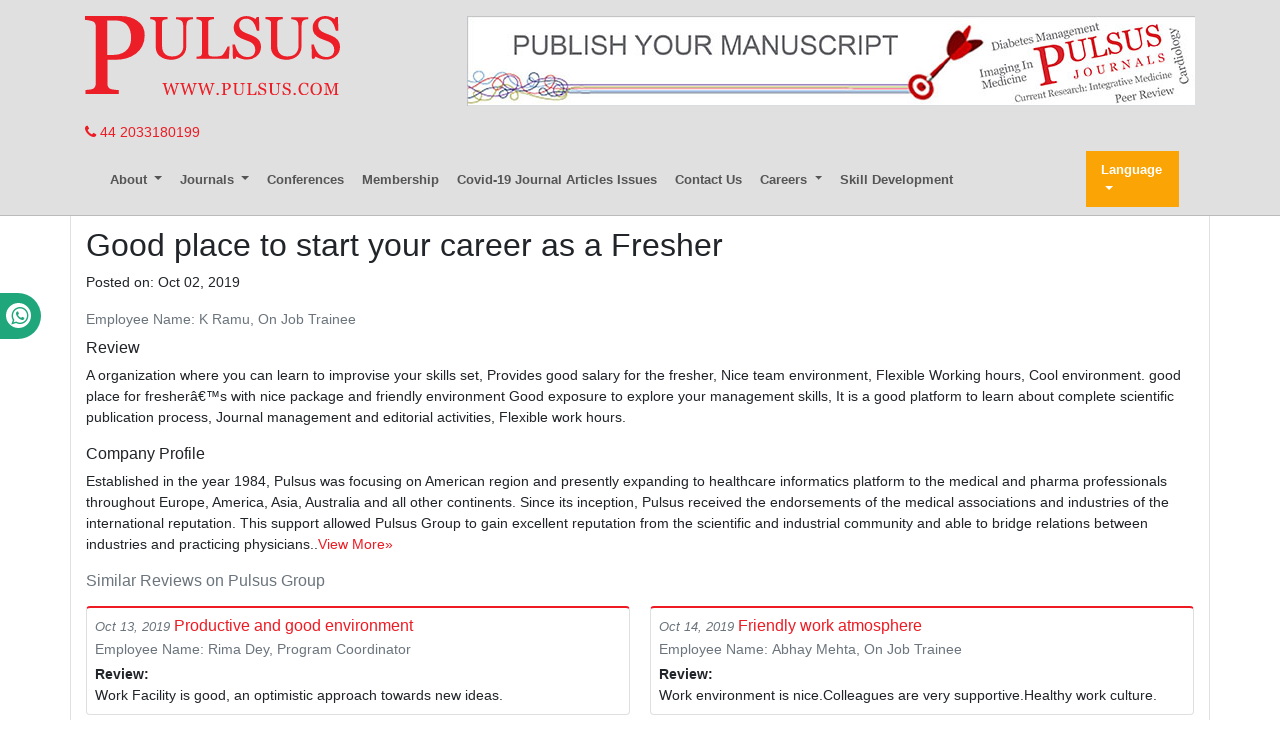

--- FILE ---
content_type: text/html; charset=UTF-8
request_url: https://www.pulsus.com/careers/reviews/good-place-to-start-your-career-as-a-fresher-801.html
body_size: 6176
content:
<!DOCTYPE html>
<html lang="en">
<head>
<meta charset="utf-8">
<meta http-equiv="X-UA-Compatible" content="IE=edge">
<meta name="viewport" content="width=device-width, initial-scale=1">
<meta name="format-detection" content="telephone=no">
<title>Good place to start your career as a Fresher | Pulsus Group</title>
<meta name="keywords" content="Good place to start your career as a Fresher"/>
<meta name="description" content="Good place to start your career as a Fresher"/>
<!-- Bootstrap -->
<meta name="format-detection" content="telephone=no">
<link rel="canonical" href="https://www.pulsus.com/careers/reviews/good-place-to-start-your-career-as-a-fresher-801.html">
<link rel="alternate" href="https://www.pulsus.com/careers/reviews/good-place-to-start-your-career-as-a-fresher-801.html" hreflang="en"/>
<meta name="ROBOTS" content="INDEX,FOLLOW">
<meta name="googlebot" content="INDEX,FOLLOW">
<meta name="google-site-verification" content="EWYHnSFnfoIJJ1MEuBg2fdhwKNr_vX5Sm_3KMDh-CBM" />
<link rel="shortcut icon" href="https://www.pulsus.com/images/favicon.ico" type="image/x-icon">
<link rel="icon" href="https://www.pulsus.com/images/favicon.ico" type="image/x-icon">
<!-- Bootstrap CSS -->
<link rel="stylesheet" href="https://stackpath.bootstrapcdn.com/bootstrap/4.1.1/css/bootstrap.min.css">
<link rel="stylesheet" href="https://use.fontawesome.com/releases/v5.0.10/css/all.css">
<link rel="stylesheet" href="https://cdnjs.cloudflare.com/ajax/libs/font-awesome/4.7.0/css/font-awesome.min.css">
<link rel="stylesheet" href="//cdnjs.cloudflare.com/ajax/libs/metisMenu/2.7.7/metisMenu.min.css">
<link href="https://www.pulsus.com/css/global.css" rel="stylesheet" type="text/css">
<link href="https://www.pulsus.com/css/styles.css" rel="stylesheet" type="text/css">
<link href="https://www.pulsus.com/assets/css/author.css" rel="stylesheet" type="text/css">
<script src="https://ajax.googleapis.com/ajax/libs/jquery/3.3.1/jquery.min.js" type="58b9a18573cad23b73b3fe94-text/javascript"></script>
<link rel="stylesheet" type="text/css" href="/css/main-coolautosuggest.css"/>
<script async src="https://www.pulsus.com/js/jquery.coolautosuggest.js" type="58b9a18573cad23b73b3fe94-text/javascript"></script> 
<script async src="https://www.pulsus.com/js/jquery.coolfieldset.js" type="58b9a18573cad23b73b3fe94-text/javascript"></script> 
<script async src="https://www.googletagmanager.com/gtag/js?id=G-VJ1G6PL033" type="58b9a18573cad23b73b3fe94-text/javascript"></script>
<script type="58b9a18573cad23b73b3fe94-text/javascript">
  window.dataLayer = window.dataLayer || [];
  function gtag(){dataLayer.push(arguments);}
  gtag('js', new Date());

  gtag('config', 'G-VJ1G6PL033');
</script>
<script type="application/ld+json">
{
  "@context": "https://schema.org",
  "@type": "Organization",
  "url": "https://www.pulsus.com/",
  "logo": "https://www.pulsus.com/images/pulsus-logo-red.svg"
}
</script>

<!-- Facebook Pixel Code -->
<script type="58b9a18573cad23b73b3fe94-text/javascript">
!function(f,b,e,v,n,t,s){if(f.fbq)return;n=f.fbq=function(){n.callMethod?
n.callMethod.apply(n,arguments):n.queue.push(arguments)};if(!f._fbq)f._fbq=n;
n.push=n;n.loaded=!0;n.version='2.0';n.queue=[];t=b.createElement(e);t.async=!0;
t.src=v;s=b.getElementsByTagName(e)[0];s.parentNode.insertBefore(t,s)}(window,
document,'script','//connect.facebook.net/en_US/fbevents.js');

fbq('init', '297919997051754');
fbq('track', "PageView");

</script>
<!-- End Facebook Pixel Code --></head>
<body>
<header class="m-b-0">
  <div class="container py-3 d-none d-lg-block">
    <div class="row justify-content-between">
      <div class="col-12 col-sm-4 col-md-3">
        <a href="https://www.pulsus.com/" title="Pulsus Group"> <img alt="Pulsus" src="/images/pulsus-logo-red.svg" class="img-fluid"></a>          
      </div>
     
	  	<div class="col-12 col-sm-8 my-4 my-sm-0"> 
         <a href="https://www.pulsus.com/submit-manuscript.html"><img alt="Pulsus health tech"  src="/images/80.jpg" class="img-fluid float-right" /></a>
      </div>
    </div>
  </div>
  <div class="container">
    <a href="tel:+44 2033180199"><i class="fa fa-phone" aria-hidden="true"></i>
 44 2033180199</a>
    </div>
    <div class="whatup">
<ul>
<li><a href="tel:+44 7389646106">+44 7389646106<i class="fa fa-whatsapp" aria-hidden="true"></i></a></li>
</ul>
</div>
    <div class="container">      
      <nav class="navbar navbar-expand-lg navbar-light bg-transparent main-nav">
      <!-- Brand and toggle get grouped for better mobile display -->      
      <a class="navbar-brand d-lg-none" href="#"><img alt="Pulsus" src="https://www.pulsus.com/images/pulsus-logo-red.svg" class="img-fluid" width="150"></a>
      <button class="navbar-toggler" type="button" data-toggle="collapse" data-target="#main-menu" aria-controls="main-menu" aria-expanded="false" aria-label="Toggle navigation"> <span class="navbar-toggler-icon"></span> </button>
      
      
      <!-- Collect the nav links, forms, and other content for toggling -->
      
      <div class="collapse navbar-collapse justify-content-start" id="main-menu" >
        <div class="navbar-nav">
          <div class="nav-item dropdown"> <a class="nav-link dropdown-toggle" href="javascript:void(0)" data-target="#"  id="AboutPulsus" data-toggle="dropdown" aria-haspopup="true" aria-expanded="false"> About </a>
            <div class="dropdown-menu" aria-labelledby="AboutPulsus"> <a class="dropdown-item" href="https://www.pulsus.com/pulsus-profile.html" title="Pulsus Profile">Pulsus Profile</a> <a class="dropdown-item" href="https://www.pulsus.com/abstracting-indexing.html" title="Abstracting and Indexing">Abstracting and Indexing</a> <a class="dropdown-item" href="https://www.pulsus.com/editorial-policy-and-review-process.html" title="Editorial Policy and Review Process">Editorial Policy and Review Process</a> </div>
          </div>
          <div class="nav-item dropdown"> <a class="nav-link dropdown-toggle" data-target="#" href="javascript:void(0)" id="Journals" data-toggle="dropdown" aria-haspopup="true" aria-expanded="false"> Journals </a>
            <div class="dropdown-menu" aria-labelledby="Journals"> <a class="dropdown-item" href="https://www.pulsus.com/journals.html" title="A-Z Journals">A-Z Journals</a> <a class="dropdown-item" href="https://www.pulsus.com/scientific-journals.html" title="Browse By Subject">Browse By Subject</a> </div>
          </div>          
          <!--<a class="nav-item nav-link" href="https://www.pulsus.com/instructionsforauthor.html" title="Submit Manuscript">Submit Manuscript</a>-->
          <a class="nav-item nav-link" href="https://www.pulsus.com/international-scientific-conferences.html" target="_blank" title="Pulsus Conferences">Conferences</a>
            <a class="nav-item nav-link" href="https://www.pulsus.com/membership.html" title="Membership">Membership</a>
            <a class="nav-item nav-link" href="https://www.pulsus.com/covid-19-peer-reviewed-journals-articles-special-issues.html" title="COVID-19">Covid-19 Journal Articles Issues</a>
            <a class="nav-item nav-link" href="https://www.pulsus.com/contactus.html" title="Contact Us">Contact Us</a>
            <div class="nav-item dropdown"> <a class="nav-link dropdown-toggle" href="javascript:void(0)" data-target="#"  id="AboutPulsus" data-toggle="dropdown" aria-haspopup="true" aria-expanded="false"> Careers </a>
            <div class="dropdown-menu" aria-labelledby="AboutPulsus"> 
                <a class="dropdown-item" href="https://www.pulsus.com/careers/pulsus-hyderabad-jobs-vacancies-salaries-reviews.html" title="Click here">Hyderabad </a> 
                <a class="dropdown-item" href="https://www.pulsus.com/careers/pulsus-gurgaon-jobs-vacancies-salaries-reviews.html" title="Click here">Gurgaon </a> 
                <a class="dropdown-item" href="https://www.pulsus.com/careers/pulsus-chennai-jobs-vacancies-salaries-reviews.html" title="Click here">Chennai </a>
                <a class="dropdown-item" href="https://www.pulsus.com/careers/pulsus-vizag-jobs-vacancies-salaries-reviews.html" title="Click here">Vizag </a>
            </div>
          </div>
          <a class="nav-item nav-link" href="https://www.pulsus.com/skill-development.html" title="Skill Development">Skill Development</a>
            
                  </div>

      
    <!------------------------------------>           
        
      <!---languages drop down---->
          <div class="nav-item dropdown multi_lang j_multi_lang">
                <a class="nav-link dropdown-toggle" href="#" id="multi_lang" role="button" data-toggle="dropdown" aria-haspopup="true" aria-expanded="false">Language</a>
                <div class="dropdown-menu" aria-labelledby="">
                                    <a class="dropdown-item" href="https://spanish.pulsus.com/careers/reviews/good-place-to-start-your-career-as-a-fresher-801.html" title="Spanish">
                    <img src="/admin/flags/spain.png">Spanish                    </a>
                                    <a class="dropdown-item" href="https://chinese.pulsus.com/careers/reviews/good-place-to-start-your-career-as-a-fresher-801.html" title="Chinese">
                    <img src="/admin/flags/china.png">Chinese                    </a>
                                    <a class="dropdown-item" href="https://russian.pulsus.com/careers/reviews/good-place-to-start-your-career-as-a-fresher-801.html" title="Russian">
                    <img src="/admin/flags/russia.png">Russian                    </a>
                                    <a class="dropdown-item" href="https://german.pulsus.com/careers/reviews/good-place-to-start-your-career-as-a-fresher-801.html" title="German">
                    <img src="/admin/flags/germany.png">German                    </a>
                                    <a class="dropdown-item" href="https://french.pulsus.com/careers/reviews/good-place-to-start-your-career-as-a-fresher-801.html" title="French">
                    <img src="/admin/flags/france.png">French                    </a>
                                    <a class="dropdown-item" href="https://japanese.pulsus.com/careers/reviews/good-place-to-start-your-career-as-a-fresher-801.html" title="Japanese">
                    <img src="/admin/flags/japan.png">Japanese                    </a>
                                    <a class="dropdown-item" href="https://portuguese.pulsus.com/careers/reviews/good-place-to-start-your-career-as-a-fresher-801.html" title="Portuguese">
                    <img src="/admin/flags/portugal.png">Portuguese                    </a>
                                    <a class="dropdown-item" href="https://hindi.pulsus.com/careers/reviews/good-place-to-start-your-career-as-a-fresher-801.html" title="Hindi">
                    <img src="/admin/flags/india.png">Hindi                    </a>
                                    <a class="dropdown-item" href="https://telugu.pulsus.com/careers/reviews/good-place-to-start-your-career-as-a-fresher-801.html" title="Telugu">
                    <img src="/admin/flags/india.png">Telugu                    </a>
                                    <a class="dropdown-item" href="https://tamil.pulsus.com/careers/reviews/good-place-to-start-your-career-as-a-fresher-801.html" title="Tamil">
                    <img src="/admin/flags/india.png">Tamil                    </a>
                                </div>
            </div>
        <!---languages drop down---->
               
          
        <script type="58b9a18573cad23b73b3fe94-text/javascript">
        function googleTranslateElementInit() {
        new google.translate.TranslateElement( {
        pageLanguage: 'en'
        }, 'google_translate_element' );
        }
        </script> 
        <script async src="https://translate.google.com/translate_a/element.js?cb=googleTranslateElementInit" type="58b9a18573cad23b73b3fe94-text/javascript"></script> 
    
    <!------------------------------------>

    </div>
  </nav>
    
  <!------------ Journal Menu ---------------------->  
  <nav class="navbar navbar-expand-lg navbar-light bg-light d-lg-none">
    <button class="navbar-toggler" type="button" data-toggle="collapse" data-target="#journalMenu" aria-controls="journalMenu" aria-expanded="false" aria-label="Toggle navigation"> <i class="fa fa-caret-square-o-down" aria-hidden="true"></i> Journal Menu </button>
    <div class="collapse navbar-collapse justify-content-left" id="journalMenu">
      <div class="navbar-nav"> <a href="" class="nav-item nav-link active" title="Journal Home"> Journal Home </a>
                <a href="" class="nav-item nav-link" title="Editorial Board">Editorial Board</a>
                <div class="nav-item dropdown"> <a class="nav-link dropdown-toggle" href="#" id="forAuthors" data-toggle="dropdown" aria-haspopup="true" aria-expanded="false"> For Authors </a>
          <div class="dropdown-menu" aria-labelledby="forAuthors"> <a class="dropdown-item" href="" title="Click here">Instructions to Authors</a> <a class="dropdown-item" href="" title="Click here">Submit Manuscript</a>
                      </div>
        </div>
                <div class="nav-item dropdown"> <a class="nav-link dropdown-toggle" href="#" id="articlesIssues" data-toggle="dropdown" aria-haspopup="true" aria-expanded="false"> Articles &amp; Issues </a>
          <div class="dropdown-menu" aria-labelledby="articlesIssues"> <a class="dropdown-item" href="" title="Inpress">Inpress</a> <a class="dropdown-item" href="" title="Current Issue">Current Issue</a> <a class="dropdown-item" href="" title="Past Issues">Past Issues</a> </div>
        </div>
                <a class="nav-item nav-link" href="" title="Click here" aria-expanded="true">Upcoming Events</a>
                        <div class="nav-item dropdown"> <a class="nav-link dropdown-toggle" href="#" id="Sections" data-toggle="dropdown" aria-haspopup="true" aria-expanded="false"> Sections </a>
          <div class="dropdown-menu" aria-labelledby="Sections">
                        <a class="dropdown-item" href="https://www.pulsus.com/ sections/ /.html" title="">  </a>
                      </div>
        </div>
                              </div>
    </div>
  </nav>    
    
  <!------------ Journal Menu End ---------------------->  
</header>
<!--=============Manuscript Sub=================-->
<!--===========Manuscript Sub===============-->
<style>
  #google_translate_element {width:180px;}
  #justify-content-start {font-size:11px; font-weight:600; }
</style>  <!--=== Content Area ===-->
<div class="container container-border">
    <div class="row">
      <div class="col-12 col-sm-12">
		<h1 class="h2">Good place to start your career as a Fresher </h1>
		<p>Posted on: Oct  02, 2019</p>
		
        <p class="card-text mb-2 text-muted">Employee Name: K Ramu, On Job Trainee</p>
          
		        <h2 class="h5">Review</h2>
		<p>A organization where you can learn to improvise your skills set, Provides good salary for the fresher, Nice team environment, Flexible Working hours, Cool environment. good place for fresherâ€™s with nice package and friendly environment
Good exposure to explore your management skills, It is a good platform to learn about complete scientific publication process, Journal management and editorial activities, Flexible work hours.</p>	
         
          
		<h2 class="h5">Company Profile</h2>
		<p>Established in the year 1984, Pulsus was focusing on American region and presently expanding to healthcare informatics platform to the medical and pharma professionals throughout Europe, America, Asia, Australia and all other continents. Since its inception, Pulsus received the endorsements of the medical associations and industries of the international reputation. This support allowed Pulsus Group to gain excellent reputation from the scientific and industrial community and able to bridge relations between industries and practicing physicians..<a href="https://www.pulsus.com/pulsus-profile.html" title="Click here">View More&raquo;</a></p> 
          
      <!----similar reviews start--->
            <div class="page-header">
        <h2 class="text-muted pb-2 h5">Similar Reviews on Pulsus Group</h2>
        <div class="card-columns reviews">
             
            <div class="card card-body p-2 mb-3" style="border-top-width:2px; border-top-color:#ee1a24">
              <h5 class="mb-1 h5"><small class="text-muted"><em>Oct  13, 2019</em></small> <a href="https://www.pulsus.com/careers/reviews/productive-and-good-environment-1370.html" title="Click here">Productive and good environment</a></h5>
              <p class="card-text mb-1 text-muted">Employee Name: Rima Dey, Program Coordinator</p>
              <strong>Review:</strong>    
              <p class="card-text">Work Facility is good, an optimistic approach towards new ideas.</p>                
            </div>
           
            <div class="card card-body p-2 mb-3" style="border-top-width:2px; border-top-color:#ee1a24">
              <h5 class="mb-1 h5"><small class="text-muted"><em>Oct  14, 2019</em></small> <a href="https://www.pulsus.com/careers/reviews/right-choice-for-the-beginners-1369.html" title="Click here">Right Choice for the beginners</a></h5>
              <p class="card-text mb-1 text-muted">Employee Name: R.Santhoshi, On Job Trainee</p>
              <strong>Review:</strong>    
              <p class="card-text">Friendly Working Nature,freedom to share our thoughts regarding working strategies.</p>                
            </div>
           
            <div class="card card-body p-2 mb-3" style="border-top-width:2px; border-top-color:#ee1a24">
              <h5 class="mb-1 h5"><small class="text-muted"><em>Oct  13, 2019</em></small> <a href="https://www.pulsus.com/careers/reviews/great-learning-curve-for-freshers-1368.html" title="Click here">Great Learning Curve for freshers</a></h5>
              <p class="card-text mb-1 text-muted">Employee Name: P.VinayKumar, On Job Trainee</p>
              <strong>Review:</strong>    
              <p class="card-text">Best jobs to build your career. Work timings and Work environment is good. Job security is there. Teammates are from different cultural background and work happily with each other.</p>                
            </div>
           
            <div class="card card-body p-2 mb-3" style="border-top-width:2px; border-top-color:#ee1a24">
              <h5 class="mb-1 h5"><small class="text-muted"><em>Oct  13, 2019</em></small> <a href="https://www.pulsus.com/careers/reviews/best-organization-to-explore-the-individuals-marketing-skills-1367.html" title="Click here">Best Organization to explore the individuals marketing skills</a></h5>
              <p class="card-text mb-1 text-muted">Employee Name: Amit Baksi, On Job Trainee</p>
              <strong>Review:</strong>    
              <p class="card-text">Good Workstation. Good environment. Good senior management. They will be around you if you need anything or any help.</p>                
            </div>
           
            <div class="card card-body p-2 mb-3" style="border-top-width:2px; border-top-color:#ee1a24">
              <h5 class="mb-1 h5"><small class="text-muted"><em>Oct  14, 2019</em></small> <a href="https://www.pulsus.com/careers/reviews/friendly-work-atmosphere-1366.html" title="Click here">Friendly work atmosphere</a></h5>
              <p class="card-text mb-1 text-muted">Employee Name: Abhay Mehta, On Job Trainee</p>
              <strong>Review:</strong>    
              <p class="card-text">Work environment is nice.Colleagues are very supportive.Healthy work culture.</p>                
            </div>
           
            <div class="card card-body p-2 mb-3" style="border-top-width:2px; border-top-color:#ee1a24">
              <h5 class="mb-1 h5"><small class="text-muted"><em>Oct  11, 2019</em></small> <a href="https://www.pulsus.com/careers/reviews/great-working-place-and-building-up-career-1365.html" title="Click here">Great working place and building up career</a></h5>
              <p class="card-text mb-1 text-muted">Employee Name: SUCHITRA SAHOO, On Job Trainee</p>
              <strong>Review:</strong>    
              <p class="card-text">Enthusiasm env., Great work, great learning and great mentors to guide you. Excellent job for fresher&rsquo;s, Good plans and policies.</p>                
            </div>
           
            <div class="card card-body p-2 mb-3" style="border-top-width:2px; border-top-color:#ee1a24">
              <h5 class="mb-1 h5"><small class="text-muted"><em>Oct  13, 2019</em></small> <a href="https://www.pulsus.com/careers/reviews/lends-support-and-guidance-to-employees-1364.html" title="Click here">Lends support and guidance to employees</a></h5>
              <p class="card-text mb-1 text-muted">Employee Name: M.Satyanaryana, On Job Trainee</p>
              <strong>Review:</strong>    
              <p class="card-text">Decent work-life balance. An optimistic approach towards new ideas. Energetic and young team. Clean environment with professional process.</p>                
            </div>
           
            <div class="card card-body p-2 mb-3" style="border-top-width:2px; border-top-color:#ee1a24">
              <h5 class="mb-1 h5"><small class="text-muted"><em>Oct  13, 2019</em></small> <a href="https://www.pulsus.com/careers/reviews/productive-energetic-company-1363.html" title="Click here">Productive, Energetic company</a></h5>
              <p class="card-text mb-1 text-muted">Employee Name: Yoganadh M, Program Coordinator</p>
              <strong>Review:</strong>    
              <p class="card-text">I absolutely loved my time at Pulsus.I know for a fact that my Continental Team Lead and the team I was on played a giant role in my overall experience.</p>                
            </div>
            
        </div>        
      </div>
            <!----reviews end--->
    </div>
</div>
<!--=== Content Area ===-->
<footer class="container py-4">
  <div class="row">
    <div class="col-12 col-sm-2"> <img alt="Pulsus" src="https://www.pulsus.com/images/pulsus-logo-white.svg" class="img-fluid"> </div>
    <div class="col-12 col-sm-10">
      <ul class="footer-links pl-0 my-5 my-sm-0">
        <li> <a href="https://www.pulsus.com/contactus.html" title="Contact Us">Contact Us</a> </li>
        <li> <a href="https://www.pulsus.com/pulsus-profile.html" title="Pulsus Profile">Pulsus Profile</a> </li>
        <li> <a href="https://www.pulsus.com/editorial-policy-and-review-process.html" title="Editorial Policy and Review Process">Editorial Policy and Review Process</a> </li>
        <li> <a href="https://www.pulsus.com/advertise.html" title="Advertising">Advertising</a> </li>
		<li> <a href="https://www.pulsus.com/terms-conditions.html" title="Terms and Conditions">Terms and Conditions</a> </li>
        <li> <a href="https://www.pulsus.com/copyright.html" title="Copyright">Copyright</a> </li>
        <li> <a href="https://www.pulsus.com/disclaimer.html" title="Disclaimer">Disclaimer</a> </li>
        <li> <a href="https://www.pulsus.com/privacy.html" title="Privacy">Privacy</a> </li>
        <li> <a href="https://www.pulsus.com/sitemap.html" title="Site Map">Site Map</a> </li>
        <li> <a href="https://www.pulsus.com/feedback.html" title="Feedback">Feedback</a> </li>
      </ul>
      <div class="row">
        <div class="col-12 col-sm-6">
          <p class="mb-0">Copyright &copy; 2026 <a href="https://www.pulsus.com/" title="Pulsus Group">Pulsus Group</a>, All Rights Reserved.</p>
        </div>
        <div class="col-12 col-sm-6">
          <ul class="list-inline footer-soc text-right mb-0">
            <li class="list-inline-item"><a class="soc-twitter" href="https://twitter.com/pulsus5" target="_blank"></a> </li>
            <li class="list-inline-item"><a class="soc-facebook" href="https://www.facebook.com/profile.php?id=100076620907086" target="_blank"></a> </li>
            <li class="list-inline-item"><a class="soc-linkedin" href="https://www.linkedin.com/company/pulsus-group-ltd" target="_blank"></a> </li>
			<li class="list-inline-item"><a class="" href="https://www.instagram.com/pulsusgroup/?hl=en" target="_blank"><i class="fa fa-instagram" aria-hidden="true"></i>
</a> </li>
          </ul>
        </div>
      </div>
    </div>
  </div>
</footer>
<!-- Back To Top --> 
<a href="#0" class="cd-top js-cd-top bg-red-500-hover">Top</a>
<!-- Back To Top --> 
<!-- jQuery (necessary for Bootstrap's JavaScript plugins) --> 
<script async src="https://cdnjs.cloudflare.com/ajax/libs/popper.js/1.14.3/umd/popper.min.js" type="58b9a18573cad23b73b3fe94-text/javascript"></script> 
<script src="https://stackpath.bootstrapcdn.com/bootstrap/4.1.1/js/bootstrap.min.js" type="58b9a18573cad23b73b3fe94-text/javascript"></script>
<script async src="https://www.pulsus.com/js/back-to-top.js" type="58b9a18573cad23b73b3fe94-text/javascript"></script> 
<script async src="https://www.pulsus.com/js/bootstrapValidator.js" type="58b9a18573cad23b73b3fe94-text/javascript"></script>

<!--== Equal Height Rows ==--> 
<script src="https://www.pulsus.com/js/grids.min.js" type="58b9a18573cad23b73b3fe94-text/javascript"></script> 
<script type="58b9a18573cad23b73b3fe94-text/javascript">
	$( '.equal-height' ).responsiveEqualHeightGrid();
	$( '.equal-height-1' ).responsiveEqualHeightGrid();
	$( '.equal-height-2' ).responsiveEqualHeightGrid();
	$( '.equal-height-3' ).responsiveEqualHeightGrid();
	$( '.equal-height-4' ).responsiveEqualHeightGrid();
</script> 
<!--== Sidebar MetisMenu ==--> 
<script src="//cdnjs.cloudflare.com/ajax/libs/metisMenu/2.7.7/metisMenu.min.js" type="58b9a18573cad23b73b3fe94-text/javascript"></script> 
<script type="58b9a18573cad23b73b3fe94-text/javascript">
	//Full-Text Left Menu
	$( "#menu" ).metisMenu();
	$( function () {
		$( '#menu4' ).metisMenu();
	} );
	( jQuery );
</script>
<script src="/cdn-cgi/scripts/7d0fa10a/cloudflare-static/rocket-loader.min.js" data-cf-settings="58b9a18573cad23b73b3fe94-|49" defer></script><script>(function(){function c(){var b=a.contentDocument||a.contentWindow.document;if(b){var d=b.createElement('script');d.innerHTML="window.__CF$cv$params={r:'9be8c7555e3aac2a',t:'MTc2ODUxNTgxNw=='};var a=document.createElement('script');a.src='/cdn-cgi/challenge-platform/scripts/jsd/main.js';document.getElementsByTagName('head')[0].appendChild(a);";b.getElementsByTagName('head')[0].appendChild(d)}}if(document.body){var a=document.createElement('iframe');a.height=1;a.width=1;a.style.position='absolute';a.style.top=0;a.style.left=0;a.style.border='none';a.style.visibility='hidden';document.body.appendChild(a);if('loading'!==document.readyState)c();else if(window.addEventListener)document.addEventListener('DOMContentLoaded',c);else{var e=document.onreadystatechange||function(){};document.onreadystatechange=function(b){e(b);'loading'!==document.readyState&&(document.onreadystatechange=e,c())}}}})();</script></body>
</html>